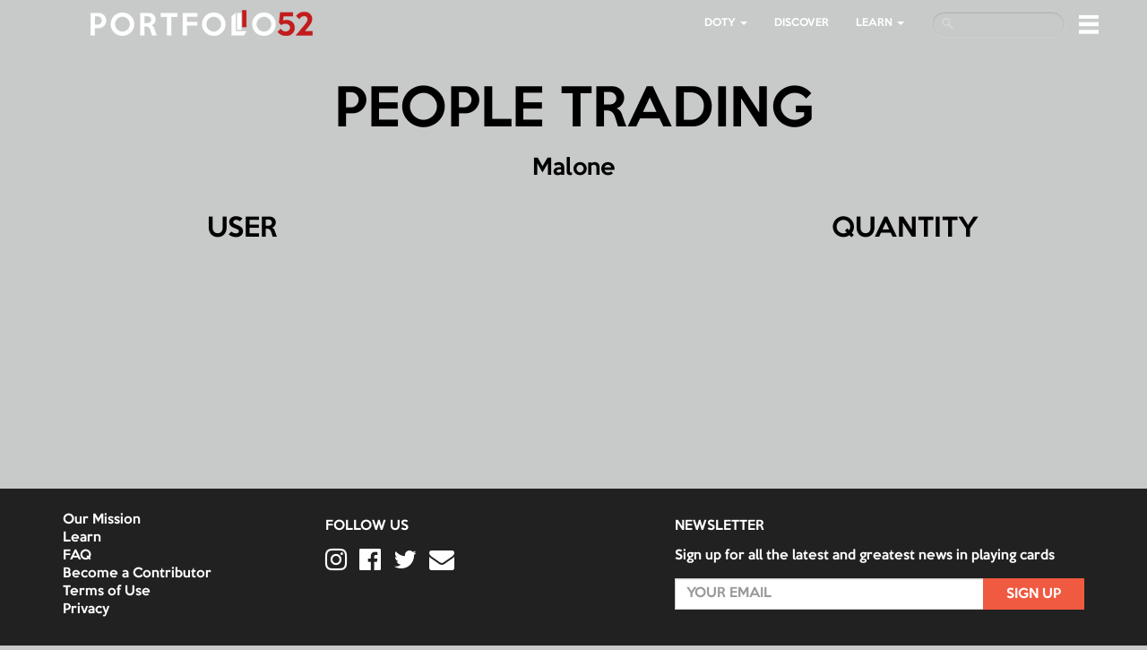

--- FILE ---
content_type: text/html; charset=UTF-8
request_url: https://portfolio52.com/deck/8397/in-tradelists
body_size: 3509
content:
<!DOCTYPE html>
<html lang="en">
<head>
    <meta charset="utf-8">
    <meta http-equiv="X-UA-Compatible" content="IE=edge">
    <meta name="viewport" content="width=device-width, initial-scale=1">
    
            <title>Portfolio52</title>
                <!-- Fonts -->
        <link rel="stylesheet" href="https://cdnjs.cloudflare.com/ajax/libs/font-awesome/4.5.0/css/font-awesome.min.css" integrity="sha384-XdYbMnZ/QjLh6iI4ogqCTaIjrFk87ip+ekIjefZch0Y+PvJ8CDYtEs1ipDmPorQ+" crossorigin="anonymous">
        <link rel="stylesheet" href="https://fonts.googleapis.com/css?family=Lato:100,300,400,700">

        <!-- Styles -->
        <link rel="stylesheet" href="https://cdnjs.cloudflare.com/ajax/libs/twitter-bootstrap/3.3.6/css/bootstrap.min.css" integrity="sha384-1q8mTJOASx8j1Au+a5WDVnPi2lkFfwwEAa8hDDdjZlpLegxhjVME1fgjWPGmkzs7" crossorigin="anonymous">
        <link rel="stylesheet" href="/bootstrap/bootstrap-datetimepicker/bootstrap-datetimepicker.css">
        <link rel="stylesheet" href="/css/font-awesome.min.css">
        <link rel="stylesheet" href="/css/colorbox.css">
        <link rel="stylesheet" href="/sass/main-fonts.css">
        <link rel="stylesheet" href="/sass/main.css">

        <link rel="stylesheet" href="/libs/slick/slick.css">
        <link rel="stylesheet" href="/libs/slick/slick-theme.css">

        <link rel="stylesheet" href="https://maxcdn.bootstrapcdn.com/font-awesome/latest/css/font-awesome.min.css">
        <link rel="stylesheet" href="/css/fontawesome-stars.css">
        <style type="text/css">
            #signUpModal { z-index: 9999; }
            #colorbox, #cboxOverlay { z-index: 6000; }
			#colorbox, #cboxWrapper, #cboxContent, #cboxLoadedContent {
                max-width: 100%;
                height: inherit !important;
            }
			.navbar .nav > li {padding-left: 0 !important;}
			.navbar .nav > li form {padding-left: 15px !important;}
			.navbar-nav li.dropdown.open a.dropdown-toggle {color:#fff; background-color: rgba(0,0,0,0.9) !important;}
			.navbar-nav .dropdown-menu li a {color: #fff !important;}
			.navbar-nav .open .dropdown-menu {background-color: rgba(0,0,0,0.8) !important;}
			.navbar-nav .open .dropdown-menu li a:hover {background-color: rgba(0,0,0,0.8) !important;}
			.cards .card-wrapper {height: auto !important; margin-bottom: 15px !important; margin-top: 0px !important;}
			.cards .item-wrapper {height: auto !important; margin-bottom: 10px !important;}
			.cards .user {padding-top: 0px !important;}
			.search-page-header .header-transparent .navbar .nav > li > a {color: #000;}
            @media (max-width: 767px){
                #colorbox{
                    /*top: 50px !important;*/
                    overflow: visible !important;
                    position: fixed !important;
                    top: 65px !important;
                    left: 0 !important;
                    right: 0 !important;
                    bottom: 10px !important;
                }
                #cboxWrapper{
                    overflow-y: auto !important;
                    height: 100% !important;
                }
            }

        </style>
        
        <meta name="csrf-token" content="y4L7QcDJc4hxxT8V4rAFwXyM4lRjYN3lH3Yh4jcj"/>

</head>
<body id="app-layout">
    <header class="container-fluid no-padding approval-block-header">
        <div class="container">

            <header class="header-transparent container header-box">
    <nav class="navbar">
        <div class="container">
            <!-- Brand and toggle get grouped for better mobile display -->
            <div class="navbar-header">
                <button type="button" class="navbar-toggle collapsed" data-toggle="collapse" data-target="#bs-example-navbar-collapse-1" aria-expanded="false">
                    <span class="sr-only">Toggle navigation</span>
                    <span class="mobile-menu-btn">
                        <img src="/images/small_menu_icon.png" alt="">
                    </span>
                </button>
                <a class="navbar-brand" href="/"><img src="/images/logo_new.png"></a>
            </div>

            <!-- Collect the nav links, forms, and other content for toggling -->
            <div class="collapse navbar-collapse" id="bs-example-navbar-collapse-1">
                <ul class="nav navbar-nav navbar-right">
                                                                                                        <li class="dropdown">
                                    <a class="dropdown-toggle" data-toggle="dropdown" role="button" aria-haspopup="true" aria-expanded="false" href="#">DOTY&nbsp;<span class="caret"></span></a>
                                    <ul class="dropdown-menu">
                                                                                    <li><a href="https://portfolio52.com/DOTY-2023">DOTY 2023</a></li>
                                                                                    <li><a href="https://www.portfolio52.com/DOTY-2023-Sponsors">P52 DOTY 2023 AWARDS SPONSORS</a></li>
                                                                                    <li><a href="https://www.portfolio52.com/DOTY-2023-promokit">NOMINEES PROMO MATERIAL</a></li>
                                                                            </ul>
                                </li>
                                                                                                                <li><a href="https://portfolio52.com/search">Discover</a>
                                                                                                                <li class="dropdown">
                                    <a class="dropdown-toggle" data-toggle="dropdown" role="button" aria-haspopup="true" aria-expanded="false" href="#">LEARN&nbsp;<span class="caret"></span></a>
                                    <ul class="dropdown-menu">
                                                                                    <li><a href="https://portfolio52.com/learn_posts">LEARN</a></li>
                                                                                    <li><a href="https://portfolio52.com/how_it_works">HOW IT WORKS</a></li>
                                                                            </ul>
                                </li>
                                                                                            <li>
                        <div class="">
                            <form method="POST" action="https://portfolio52.com/search/post" accept-charset="UTF-8" id="header-search" class=""><input name="_token" type="hidden" value="y4L7QcDJc4hxxT8V4rAFwXyM4lRjYN3lH3Yh4jcj">
                            <input class="form-control header-search-input" placeholder="" name="search_string" type="text">
                            </form>
                        </div>
                    </li>
                                        <li class="dropdown">
                        <a href="#" class="dropdown-toggle" data-toggle="dropdown" role="button" aria-haspopup="true" aria-expanded="false">
                            <span class="ic ic-search">
                                <img src="/images/small_menu_icon_black.png" alt="">
                                <img src="/images/small_menu_icon.png" alt="" class="active">
                            </span>
                            <span class="ic">
                                <img src="/images/small_menu_icon.png" alt="">
                            </span>

                            <span class="mob">
                                Account&nbsp;<span class="caret"></span>                                
                            </span>


                        </a>
                        <ul class="dropdown-menu">
                                                            <li><a href="#" data-toggle="modal" data-target="#signUpModal">Sign Up</a></li>
                                <li><a href="/login">Log In</a></li>
                                                    </ul>
                    </li>
                </ul>
            </div><!-- /.navbar-collapse -->
        </div><!-- /.container-fluid -->
    </nav>
</header>
<!-->
            <div class="header-main-info">
                <div class="inner text-center">
                    <h2>PEOPLE TRADING</h2>
                    <h3>Malone</h3>
                </div>
            </div>
        </div>
    </header>
    <div id="back-list">
        <div class="container text-center">
            <div class="col-md-12 approval-block-header">
                <div class="col-md-4">USER</div>
                <div class="col-md-4"></div>
                <div class="col-md-4">QUANTITY</div>
            </div>
                    </div>
    </div>
    <link rel="stylesheet" href="https://portfolio52.com/css/deck/back_list.css">

<!--modal with sign up-->
    <div class="modal fade" id="signUpModal" tabindex="-1" role="dialog" aria-labelledby="myModalLabel">
        <div class="modal-dialog" role="document">
            <div class="modal-content">
                <div class="modal-header">
                    <button type="button" class="close" data-dismiss="modal" aria-label="Close"><span aria-hidden="true">&times;</span></button>
                </div>
                <div class="modal-body">
                    <a href="/login/facebook" class="btn btn-full-width btn-blue"><i class="fa fa-facebook pull-left" aria-hidden="true"></i>CONTINUE WITH FACEBOOK</a>
                    <span class="separator">or</span>
                    <a href="/register" class="btn btn-red btn-full-width"><i class="fa fa-envelope-o pull-left" aria-hidden="true"></i>SIGN UP WITH EMAIL</a>
                    <span class="term">By signing up, I agree to the Terms of Service and Privacy Policy of the site.</span></br>
                    <div class="footer">Already a Portfolio52 member? <a href="/login" class="btn pull-right">LOG IN</a>
                    </div>
                </div>
            </div>
        </div>
    </div>
<div class="container-fluid text-center grey-bg" id='ajax-loader'>
    <img src='/img/ring.gif' />
</div>
    <footer class="container-fluid main-footer">
        <div class="container">
            <div class="row">
                <div class="col-lg-3 col-md-3 col-sm-3 col-xs-12">
                    <ul class="footer-menu">
                        <li><a href="/our-mission">Our Mission</a></li>
                        <li><a href="https://portfolio52.com/learn_posts">Learn</a></li>
                        <li><a href="/faq">FAQ</a></li>
                        <li><a href="/become-contributor">Become a Contributor</a></li>
                        <li><a href="/terms-of-use">Terms of Use</a></li>
                        <li><a href="/privacy-policy">Privacy</a></li>
                    </ul>
                                    </div>
                <div class="col-lg-4 col-md-4 col-sm-4 col-xs-12 follow-us-block">
                    <h5>FOLLOW US</h5>
                    <a href="https://www.instagram.com/seasonsplayingcards"><i class="fa fa-instagram" aria-hidden="true"></i></a>
                    <a href="https://www.Facebook.com/Portfolio52"><i class="fa fa-facebook-official" aria-hidden="true"></i></a>
                    <a href="https://twitter.com/SeasonsCards"><i class="fa fa-twitter" aria-hidden="true"></i></a>
                    <a href="mailto:info@portfolio52.com"><i class="fa fa-envelope" aria-hidden="true"></i></a>
                </div>
                <div class="col-lg-5 col-md-5 col-sm-5 col-xs-12 newsletter-block">
                    <h5>NEWSLETTER</h5>
                    <span class="newsletter-description">Sign up for all the latest and greatest news in playing cards</span>
                    <form method="POST" action="//seasonsplayingcards.us7.list-manage.com/subscribe/post?u=550d1fbecf972f48862bd5e83&amp;id=20d19cb06e" accept-charset="UTF-8"><input name="_token" type="hidden" value="y4L7QcDJc4hxxT8V4rAFwXyM4lRjYN3lH3Yh4jcj">
                    <div class="input-group">
                        <input class="form-control email" id="mce-EMAIL" placeholder="YOUR EMAIL" name="EMAIL" type="email">
                        <div style="position: absolute; left: -5000px;"><input name="b_550d1fbecf972f48862bd5e83_20d19cb06e" tabindex="-1" value="" type="text"></div>
                        <span class="input-group-btn">
                            <input class="btn" id="mc-embedded-subscribe" type="submit" value="SIGN UP">
                        </span>
                    </div><!-- /input-group -->
                    </form>
                </div>
            </div>
        </div>
    </footer>

<!-- JavaScripts -->
<script src="https://portfolio52.com/js/heic2any.min.js" type="text/javascript"></script>
<script src="/js/jquery-1.12.4.min.js" type="text/javascript"></script>

<script src="/js/jquery-ui.min.js" type="text/javascript"></script>
<script src="/js/moment.js" type="text/javascript"></script>

<script src="/libs/slick/slick.min.js" type="text/javascript"></script>

<script type="text/javascript" src="/bootstrap/js/transition.js"></script>
<script type="text/javascript" src="/bootstrap/js/collapse.js"></script>
<script src="https://cdnjs.cloudflare.com/ajax/libs/twitter-bootstrap/3.3.6/js/bootstrap.min.js" integrity="sha384-0mSbJDEHialfmuBBQP6A4Qrprq5OVfW37PRR3j5ELqxss1yVqOtnepnHVP9aJ7xS" crossorigin="anonymous"></script>
<script type="text/javascript" src="/bootstrap/bootstrap-datetimepicker/bootstrap-datetimepicker.min.js"></script>
<script src="/js/jquery.colorbox-min.js" type="text/javascript"></script>
<script src="/js/addNewDeck.js" type="text/javascript"></script>
<script src="https://cdnjs.cloudflare.com/ajax/libs/waypoints/2.0.3/waypoints.min.js"></script>
<script src="/js/animatedCounterForNumbers.js" type="text/javascript"></script>
<script src="/js/jquery.barrating.min.js" type="text/javascript"></script>
<script src="/js/scripts.js"></script>


</body>
</html>


--- FILE ---
content_type: text/css
request_url: https://portfolio52.com/sass/main.css
body_size: 11091
content:
@font-face {
  font-family: "KeepCalm-Medium";
  src: url("../fonts/KeepCalm-Medium.ttf"); }
html {
  position: relative;
  min-height: 100%; }

body {
  margin-bottom: 148px !important; }
h4 a {
  color: black; }
h4 a:hover {
  text-decoration: none;
  color: #ac2925; }
h4 a:active {
  color: white; }
.messages-notification {
  padding: 5px 15px 15px;
  background: url('../img/Messanger-Icon.png') left bottom no-repeat;
  width: 50px;
  height: 35px;
  background-size: 20px;
  cursor: pointer; }
.unread-messages-count {
  background: #a01d1c;
  padding: 3px 0;
  border-radius: 50%;
  color: white;
  font-size: 12px;
  cursor: pointer;
  width: 20px;
  height: 20px;
  text-align: center; }
#messages-area {
  position: fixed;
  bottom: 0;
  right: 10%;
  min-height: 50px;
  width: 25%;
  max-width: 450px;
  min-width: 200px;
  height: 460px;
  z-index: 15;
  transition-duration: 1s;
  opacity: 1;
  font-family: Lato; }
#messages-area a {
  font-family: Lato; }
#messages-area.minimized {
  height: 50px;
  opacity: 0;
  overflow: hidden; }
#messages-area .messages-area-title-icon {
  background: url(../img/messages.png) center center no-repeat;
  height: 25px;
  width: 30px;
  position: relative;
  display: inline-block;
  vertical-align: middle;
  margin-right: 10px; }
#message-area-body {
  background-color: white;
  height: 380px; }
#messages-area .title {
  height: 50px;
  background-color: #a01d1c;
  color: #f5e5e5;
  padding: 17px;
  user-select: none;
  -moz-user-select: none;
  -webkit-user-select: none;
  -ms-user-select: none;
  cursor: default; }
#messages-area .minimize-button {
  display: inline-block;
  float: right;
  color: #d48f8e;
  cursor: pointer; }
#messages-area #chats-list {
  height: 360px;
  overflow-y: scroll; }
#messages-area #new-message-button {
  position: relative;
  width: 100%;
  background-color: #eed2d2;
  color: #a9221f;
  height: 50px;
  padding: 17px;
  cursor: pointer; }
.back-to-chats-list {
  height: 30px;
  padding: 5px 15px 5px 15px;
  border-bottom: 1px solid #eeeeee;
  background-color: #e1e1e1;
  cursor: pointer; }
#messages-area .chats-list-item {
  padding: 10px;
  border-bottom: 1px solid #eeeeee;
  max-width: 90%;
  margin: auto;
  cursor: pointer; }
#messages-area .thread-last-message {
  color: #bdbdbd; }
#messages-area .media-body {
  padding-top: 8px; }
#messages-area .fa-circle {
  color: #9d1e1b;
  font-size: 9px;
  vertical-align: middle;
  margin-right: 3px; }
#messages-area .collocutor-name {
  font-weight: 600; }
img.collocutor-avatar {
  border-radius: 50%;
  max-width: 50px;
  max-height: 50px; }
#chat-body {
  height: 240px;
  padding-top: 5px;
  overflow-y: scroll; }
#chat-body,
#messages-area .chat-title {
  background-color: #f2f2f2; }
#messages-area .chat-title .media-body {
  padding-top: 3px;
  vertical-align: middle; }
#messages-area .chat-title .media-body a {
  color: black; }
#messages-area .chat-title .media-body a:hover {
  text-decoration: none; }
#messages-area .chat-title .media {
  padding: 5px 10px 5px 10px;
  border-bottom: 1px solid #e8e8e8;
  width: 90%;
  margin: auto;
  height: 60px; }
#chat-body .chat-message {
  margin-top: 3px;
  margin-bottom: 5px;
  width: 80%; }
#chat-body .chat-message img {
  max-width: 100px; }
#chat-body .chat-message a:hover {
  text-decoration: none; }
#chat-body .chat-message-text {
  background-color: white;
  position: relative;
  padding: 5px;
  overflow-x: scroll; }
#chat-body .collocutor-message {
  margin-left: 5%; }
#chat-body .collocutor-message .chat-message-text {
  border-radius: 0 8px 8px 8px; }
#chat-body .my-message {
  margin-left: 15%; }
#chat-body .my-message .chat-message-text {
  border-radius: 8px 8px 0 8px; }
.chat-composer {
  height: 80px; }
.chat-composer-info {
  float: left;
  width: 90%; }
textarea#first-message,
textarea#chat-composer-message {
  width: 100%;
  border: 1px solid #b0b0b0;
  border-left: none;
  overflow-y: scroll;
  resize: none; }
textarea#chat-composer-message {
  height: 55px; }
textarea#first-message {
  border-right: none;
  border-left: none; }
textarea#first-message:focus,
textarea#chat-composer-message:focus {
  outline: none; }
textarea#first-message {
  height: 280px;
  padding: 3px 7px;
  float: left; }
#new-thread-form input {
  width: 100%;
  padding: 3px 7px;
  border: none; }
#new-thread-form input#new-thread-recipient {
  border-bottom: 1px solid #cecece; }
#new-thread-form input:focus {
  outline: none; }
.chat-composer-button {
  float: left;
  width: 10%; }
.chat-composer-button button {
  width: 100%;
  background: url("../img/send-button.png") center center no-repeat;
  background-color: #a01d1c;
  height: 80px;
  border: none; }
#new-thread-form .chat-composer-button {
  width: 100%; }
#new-thread-form .chat-composer-button button {
  height: 47px;
  border: none;
  background: url("../img/send-button.png") center center no-repeat;
  background-color: #a01d1c;
  padding: 0; }
.chat-composer .chat-composer-thread {
  height: 25px;
  border: 1px solid #b0b0b0;
  border-bottom: none;
  border-left: none;
  padding: 4px;
  padding-top: 2px;
  cursor: default; }
#chat-body .chat-message-date {
  color: #c1c1c1;
  font-size: 10px;
  margin-top: 3px; }
#chat-body .my-message .chat-message-date {
  text-align: right; }
footer {
  position: absolute;
  bottom: 0;
  width: 100%;
  height: 175px;
  padding: 25px 0 75px 0; }
.ui-autocomplete.ui-widget-content {
  z-index: 166; }
.list-item-container {
  border-bottom: 1px solid #cecece;
  padding-bottom: 5px; }
.list-item-container img {
  max-width: 50px;
  border-radius: 50%; }
.ui-autocomplete.ui-menu {
  border: none;
  border-bottom: 1px solid #cecece; }
.ui-autocomplete.ui-menu .ui-menu-item {
  background-color: white; }

/* */
.btn-red {
  background: #a01d1c;
  color: white;
  padding: 15px 25px;
  border-radius: 0;
  text-align: center; }
  .btn-red:hover {
    background: #f05a41;
    color: #ffffff;
    text-decoration: none;
    cursor: pointer; }

.btn-blue {
  background: #3b5998;
  color: #ffffff;
  padding: 15px 25px;
  border-radius: 0;
  text-align: center; }
  .btn-blue:hover {
    background: #337ab7;
    color: #ffffff; }

.red-bg {
  background: #a01d1c; }

.white-bg {
  background: #ffffff; }

.grey-bg {
  background: #d2d2d2; }

.box-shadow-bottom {
  box-shadow: 0 0 10px rgba(0, 0, 0, 0.2); }

.box-shadow-top-inner {
  box-shadow: inset 0 8px 8px -8px rgba(0, 0, 0, 0.2); }

.box-shadow-top {
  box-shadow: 0 6px 4px -4px rgba(0, 0, 0, 0.2); }

.hidden-element {
  display: none; }

html body {
  font-size: 14px;
  font-family: KeepCalm-Medium;
  color: #000000; }
  html body h1, html body h2, html body h3, html body h4, html body h5, html body h6, html body p, html body .btn, html body a {
    font-family: KeepCalm-Medium; }

.no-padding {
  padding: 0; }

.no-right-padding {
  padding-right: 0; }

.no-margin {
  margin: 0; }

/*headers */

.navbar-nav .dropdown-toggle img{ 
  width: 22px;
}
.header-white .dropdown-toggle[aria-expanded="true"] img{
  display: none;
}
.header-white .dropdown-toggle[aria-expanded="false"] img.active{
  display: none;
}
.header-white .dropdown-toggle[aria-expanded="true"] img.active{
  display: inline;
}
.navbar-nav .dropdown-toggle .mob{
  display: none;
}
.navbar-nav .dropdown-toggle .ic.ic-search{
  display: none;
}
.search-page-header .navbar-nav .dropdown-toggle .ic{
  display: none;
}
.search-page-header .navbar-nav .dropdown-toggle .ic.ic-search{
  display: block;
}
.search-page-header .navbar-nav .dropdown-toggle .ic.ic-search{
  display: block;
}
.search-page-header .navbar-nav .dropdown-toggle .ic.ic-search .active{
  display: none;
}
.search-page-header .navbar-nav .dropdown-toggle[aria-expanded="true"] .ic.ic-search img{
  display: none;
}
.search-page-header .navbar-nav .dropdown-toggle[aria-expanded="true"] .ic.ic-search .active{
  display: block;
}
@media (max-width: 767px){
  .search-page-header .navbar-nav .dropdown-toggle .ic.ic-search{
    display: none;
  }
  .navbar-nav .dropdown-toggle .mob{
    display: block;
  }
  .navbar-nav .dropdown-toggle .ic{
    display: none;
  }
  .search-page-header .header-transparent .navbar .nav > li > a{
    color: #fff !important;
  }
  .header-white .dropdown-toggle[aria-expanded="false"] img.active{
    display: none;
  }
  .header-white .dropdown-toggle img{
    display: none !important;
  }
  .header-white .dropdown-toggle img.active{
    display: block !important;
  }
}
.main-header .navbar, .header-white .navbar, .header-transparent .navbar {
  /*search input in header */ }
  .main-header .navbar .navbar-brand, .header-white .navbar .navbar-brand, .header-transparent .navbar .navbar-brand {
    padding-top: 10px; }
  .main-header .navbar .nav > li, .header-white .navbar .nav > li, .header-transparent .navbar .nav > li {
    padding-left: 20px; }
    .main-header .navbar .nav > li.dropdown, .header-white .navbar .nav > li.dropdown, .header-transparent .navbar .nav > li.dropdown {
      padding-left: 0;
      color: #ffffff; }
      .main-header .navbar .nav > li.dropdown ul.dropdown-menu, .header-white .navbar .nav > li.dropdown ul.dropdown-menu, .header-transparent .navbar .nav > li.dropdown ul.dropdown-menu {
        min-width: 150px;
        border-radius: 0;
        padding-top: 0;
        border: 0;
        padding-bottom: 0px; }
        .main-header .navbar .nav > li.dropdown.open a.dropdown-toggle, .header-white .navbar .nav > li.dropdown.open a.dropdown-toggle, .header-transparent .navbar .nav > li.dropdown.open a.dropdown-toggle {
          background: #ededed; }
          .main-header .navbar .nav > li.dropdown ul.dropdown-menu li:first-child a, .header-white .navbar .nav > li.dropdown ul.dropdown-menu li:first-child a, .header-transparent .navbar .nav > li.dropdown ul.dropdown-menu li:first-child a {
            color: #000000; }
        .main-header .navbar .nav > li.dropdown ul.dropdown-menu li a, .header-white .navbar .nav > li.dropdown ul.dropdown-menu li a, .header-transparent .navbar .nav > li.dropdown ul.dropdown-menu li a {
          font-family: Arial, "Helvetica Neue", Helvetica, sans-serif;
          padding: 10px 10px;
          font-size: 1em; }
    .main-header .navbar .nav > li > a, .header-white .navbar .nav > li > a, .header-transparent .navbar .nav > li > a {
      text-transform: uppercase;
      color: #ffffff;
      font-size: 0.8em; }
      .main-header .navbar .nav > li > a:hover, .header-white .navbar .nav > li > a:hover, .header-transparent .navbar .nav > li > a:hover {
        text-decoration: underline;
        background: none; }
  .main-header .navbar .header-avatar, .header-white .navbar .header-avatar, .header-transparent .navbar .header-avatar {
    width: 20px;
    height: 20px; }
  .main-header .navbar #header-search, .header-white .navbar #header-search, .header-transparent .navbar #header-search {
    height: 50px;
    line-height: 50px;
    vertical-align: middle; }
    .main-header .navbar #header-search .header-search-input, .header-white .navbar #header-search .header-search-input, .header-transparent .navbar #header-search .header-search-input {
      display: inline-block;
      width: 150px;
      height: 30px;
      background: transparent url("../img/magnifier.png") no-repeat scroll 10px 6px;
      border: 1px solid #d1d1d1;
      border-radius: 20px;
      box-shadow: 0 1px 3px rgba(0, 0, 0, 0.15) inset;
      line-height: 0;
      padding: 6px 15px 6px 35px;
      text-shadow: 0 2px 3px rgba(0, 0, 0, 0.1);
      color: #000000; }
.main-header .header-main-info, .header-white .header-main-info, .header-transparent .header-main-info {
  display: table;
  height: 450px;
  width: 100%;
  text-align: center; }
  .main-header .header-main-info .inner, .header-white .header-main-info .inner, .header-transparent .header-main-info .inner {
    display: table-cell;
    vertical-align: middle;
    color: #ffffff; }
  /*2*/
.main-header .header-main-info2, .header-white .header-main-info2, .header-transparent .header-main-info2 {
  display: table;
  height: 450px;
  width: 100%;
  text-align: center;
  margin: 0 0 85px 0;
}
.main-header .header-main-info2 .inner2, .header-white .header-main-info2 .inner2, .header-transparent .header-main-info2 .inner2 {
  display: table-cell;
  vertical-align: middle;
  color: #ffffff; }
.main-header .header-main-info2 .inner2 .h2, .header-white .header-main-info2 .inner2 .h2, .header-transparent .header-main-info2 .inner2 .h2{
  font-size: 4em;
  font-family: KeepCalm-Medium;
}
.main-header .header-main-info2 .inner2 .h6, .header-white .header-main-info2 .inner2 .h6, .header-transparent .header-main-info2 .inner2 .h6 {
  padding: 0 55px;
  font-size: 1em;
  margin: 30px 0; }
.main-header .header-main-info2 .inner2 .btn, .header-white .header-main-info2 .inner2 .btn, .header-transparent .header-main-info2 .inner2 .btn {
  font-size: 1em; }

/*2*/
    .main-header .header-main-info .inner h2, .header-white .header-main-info .inner h2, .header-transparent .header-main-info .inner h2 {
      font-size: 4em;
      font-family: KeepCalm-Medium; }
    .main-header .header-main-info .inner h6, .header-white .header-main-info .inner h6, .header-transparent .header-main-info .inner h6 {
      font-size: 1em;
      margin: 30px 0; }
    .main-header .header-main-info .inner .btn, .header-white .header-main-info .inner .btn, .header-transparent .header-main-info .inner .btn {
      font-size: 1em; }
.main-header .search-wrapper, .header-white .search-wrapper, .header-transparent .search-wrapper {
  background: rgba(0, 0, 0, 0.5);
  padding: 20px 0; }
  .main-header .search-wrapper .input-group, .header-white .search-wrapper .input-group, .header-transparent .search-wrapper .input-group {
    width: 90%;
    margin: 0 auto; }
    .main-header .search-wrapper .input-group .form-control, .header-white .search-wrapper .input-group .form-control, .header-transparent .search-wrapper .input-group .form-control {
      height: 45px; }
    .main-header .search-wrapper .input-group .btn, .main-header .search-wrapper .input-group input, .header-white .search-wrapper .input-group .btn, .header-white .search-wrapper .input-group input, .header-transparent .search-wrapper .input-group .btn, .header-transparent .search-wrapper .input-group input {
      border-radius: 0;
      height: 45px;
      font-size: 1em;
      border: 4px solid #000000; }
    .main-header .search-wrapper .input-group .input-group-btn, .header-white .search-wrapper .input-group .input-group-btn, .header-transparent .search-wrapper .input-group .input-group-btn {
      font-size: 1em; }
    .main-header .search-wrapper .input-group input, .header-white .search-wrapper .input-group input, .header-transparent .search-wrapper .input-group input {
      border-right: none; }
    .main-header .search-wrapper .input-group .btn, .header-white .search-wrapper .input-group .btn, .header-transparent .search-wrapper .input-group .btn {
      background: #a01d1c;
      color: white;
      padding: 6px 27px;
      border-left: none;
      font-size: 1em; }
      .main-header .search-wrapper .input-group .btn:hover, .main-header .search-wrapper .input-group .btn:focus, .main-header .search-wrapper .input-group .btn.focus, .main-header .search-wrapper .input-group .btn.active, .header-white .search-wrapper .input-group .btn:hover, .header-white .search-wrapper .input-group .btn:focus, .header-white .search-wrapper .input-group .btn.focus, .header-white .search-wrapper .input-group .btn.active, .header-transparent .search-wrapper .input-group .btn:hover, .header-transparent .search-wrapper .input-group .btn:focus, .header-transparent .search-wrapper .input-group .btn.focus, .header-transparent .search-wrapper .input-group .btn.active {
        background: #f05a41; }

.main-header {
  background: url("../img/bg1.jpg") no-repeat center top;
  background-size: cover; }

@media (max-width: 767px){
  .main-header .header-main-info, .header-white .header-main-info, .header-transparent .header-main-info{
    height: 350px;
  }
  .main-header .header-main-info2, .header-white .header-main-info2, .header-transparent .header-main-info2{
    height: 350px;
  }

}
.header-slider{
  position: relative;
  top: 0;
  left: 0;
  width: 100%;
  height: 100%;
}
.header-slider header{
  position: absolute !important;
  top: 0;
  left: 0;
  right: 0;
  z-index: 500;
}
.header-slider .search-wrapper{
  position: absolute;
  bottom: 0;
  left: 0;
  right: 0;
  z-index: 100;
}
.header-slider .slick-dots{
  bottom: 85px;
  z-index: 100;
}
.header-slider .slick-dots li button:before{
  display: none;
}
.header-slider .slick-dots li.slick-active button{
  background: #a01d1c;
}
.header-slider .slick-dots li button{
  padding: 0 0;
  width: 6px;
  height: 6px;
  background: #fff;
  border: 1px solid #000;
  border-radius: 50%;
  display: block;
  margin: 0 auto;
}

#main-header{
  background: none !important;
}
.main-header{
  position: relative;
}
.main-header .container{
  position: relative;
}
.main-header .search-wrapper{
  position: relative;
}
.slider.slick-dotted.slick-slider{
  margin: 0 0;
}
.slider.slider-header{
    margin: 0 0;
  width: 100%;
  height: 100%;
}
.slider.slider-header .slick-list{
  height: 100%;
}
.slider.slider-header .slick-track{
  height: 100%;
}
.slider.slider-header .bg-image{
  width: 100%;
  height: 100%;
}

.slider.slider-header .bg-image{
  position: absolute;
  top: 0;
  left: 0;
  width: 100%;
  height: 100%;
  -webkit-background-size: cover;
  background-size: cover;
  background-repeat: no-repeat;
  background-position: center top;
}
.slider.slider-header .slick-arrow{
  -webkit-transition-duration: 300ms;
  -moz-transition-duration: 300ms;
  -ms-transition-duration: 300ms;
  -o-transition-duration: 300ms;
  transition-duration: 300ms;
  z-index: 100;
  width: 40px;
  height: 40px;
  font-size: 0;
  line-height: 0;
  background: rgba(0,0,0,0.8) url(/images/arrow-slider-white.svg) no-repeat center center;
  border-radius: 50%;
  opacity: 1;
  -webkit-transform: translate(0, 0%);
  -ms-transform: translate(0, 0%);
  transform: translate(0, 0%);
  margin: -20px 0 0 0;
}
.slider.slider-header .slick-arrow:hover{
  background: rgba(0,0,0,0.6) url(/images/arrow-slider-white.svg) no-repeat center center;
}
.slider.slider-header .slick-arrow:before{
  display: none;
}
.slider.slider-header .slick-arrow.slick-prev{
  left: 50px;
}
.slider.slider-header .slick-arrow.slick-next{
  right: 50px;
  transform: rotate(180deg);
}
@media (max-width: 991px){
  .slider.slider-header .slick-arrow.slick-prev{
    left: 15px;
  }
  .slider.slider-header .slick-arrow.slick-next{
    right: 15px;
  }
}
/*header white */
.header-white {
  background: #ffffff;
  border-bottom: 2px solid #8c8c8c; }
  .header-white .navbar .nav > li > a {
    color: #000000;
    font-family: Arial, "Helvetica Neue", Helvetica, sans-serif; }

/*header transparent */
.header-transparent {
  background: transparent;
  border-bottom: none; }

/* */
/* start header mob*/
@media (max-width: 991px){
  .navbar-brand{
    padding: 10px 15px;
  }
  .navbar-brand>img{
    max-width: 100%;
    max-height: 100%;
  }
}


@media (min-width: 768px) and (max-width: 991px){
  .navbar-brand{
    max-width: 165px;
    margin: 5px 0 0 0;
  }
  .navbar .collapse{
    width: 570px;
    float: right;
  }
  .nav>li>a{
    padding-left: 10px;
    padding-right: 10px;
  }
}
.header-white .navbar-brand>img.mob{
  display: none;
}
@media (max-width: 767px){
  .header-white .navbar-brand>img{
    display: none;
  }
  .header-white .navbar-brand>img.mob{
    display: block;
  }
  .header-white{
    background: none !important;
    border: none !important;
  }
  .navbar-toggle{
    margin: 9px 15px 0 0;
    padding: 0 0;
  }
  .navbar{
    z-index: 500;
    position: fixed;
    top: 0;
    left: 0;
    right: 0;
    margin-bottom: 0;
    height: 55px;
    background: #141414;
    border-top: 2px solid #282828 !important;
  }
  .navbar .navbar-collapse{
    position: fixed;
    top: 55px;
    left: -100%;
    right: 0;
    bottom: 0;
    background: #141414;
    z-index: 500;
    height: auto !important;
    -webkit-transition-duration: 300ms;
    -moz-transition-duration: 300ms;
    -ms-transition-duration: 300ms;
    -o-transition-duration: 300ms;
    transition-duration: 300ms;
    padding: 0 30px;
  }
  .navbar .navbar-collapse.in{
    left: 0;
  }
  .header-white .navbar .nav > li > a{
    color: #fff;
  }
}
@media (max-width: 350px){
  .navbar-brand{
    width: 230px;
  }
}

/* end header mob*/
.deck-form .delete-gallery-item {
  margin: 5px 0px;
}
.main {
  background: url("../img/bg2.jpg") no-repeat center top #d2d2d2;
  background-size: cover;
  padding-top: 25px; }
  .main h4 {
    font-size: 1.4em; }
  .main .main-numbers {
    text-align: center; }
    .main .main-numbers h3 {
      font-size: 2.7em;
      color: #000000; }
    .main .main-numbers .numbers-item {
      margin: 35px 0;
      font-family: KeepCalm-Medium; }
      .main .main-numbers .numbers-item .number {
        font-size: 7em;
        color: #a01d1c;
        display: block; }
        .main .main-numbers .numbers-item .number .comma {
          color: #000000; }
      .main .main-numbers .numbers-item .number-description {
        font-size: 2.5em;
        color: #000000; }
  .main .recently-added-block, .main .recently-collected-block {
    border-top: #1f1f1f solid 5px;
    padding: 50px 0;
    text-align: center; }
    .main .recently-added-block h4, .main .recently-collected-block h4 {
      margin-bottom: 35px;
      font-size: 1.8em;
      text-transform: uppercase; }

/*cards with front and back images */
.cards .item-wrapper {
  margin: 0 auto;
  margin-bottom: 25px;
  height: 360px;
  position: relative; }
  .cards .item-wrapper:hover {
    cursor: pointer; }
.cards .card-wrapper {
  height: 357px;
  margin-bottom: 40px; }
  .cards .card-wrapper .decks-description {
    display: none;
    width: calc(100% - 30px);
    padding: 10px 0;
    background: rgba(210, 210, 210, 0.5);
    position: absolute;
    bottom: 0;
    text-align: center; }
    .cards .card-wrapper .decks-description .deck-title {
      display: block;
      margin-bottom: 15px; }
    .cards .card-wrapper .decks-description .collection-icon-wrapper {
      display: inline-block; }
      .cards .card-wrapper .decks-description .collection-icon-wrapper .collection-deck-icon {
        background: #e5e5e5;
        display: inline-block;
        width: 30px;
        height: 30px;
        line-height: 30px;
        margin-right: 10px; }
        .cards .card-wrapper .decks-description .collection-icon-wrapper .collection-deck-icon:hover {
          background: #f05a41; }
        .cards .card-wrapper .decks-description .collection-icon-wrapper .collection-deck-icon .fa {
          color: #ffffff; }
      .cards .card-wrapper .decks-description .collection-icon-wrapper .collection-deck-success {
        background: #008000; }
.cards .back-img {
  display: none; }
.cards .user {
  margin: 0 auto;
  text-align: left;
  padding-top: 10px; }
  .cards .user .img-circle {
    width: 50px;
    height: 50px;
    margin-right: 15px; }
  .cards .user .user-name {
    display: block;
    text-transform: uppercase;
    font-size: 0.9em;
    color: #000000; }
  .cards .user .time {
    display: block;
    font-style: italic;
    font-size: 0.9em;
    /*width: 80%;*/}

.cards-with-user .card-wrapper {
  height: 420px; }

/* */
/*modal sign up */
#signUpModal .modal-dialog {
  width: 40%; }
  #signUpModal .modal-dialog .modal-header {
    border: none;
    padding: 5px; }
  #signUpModal .modal-dialog .modal-header button.close span {
    font-size: 35px;
  }
  #signUpModal .modal-dialog .modal-content {
    border-radius: 0; }
    #signUpModal .modal-dialog .modal-content .modal-body {
      border: none; }
      #signUpModal .modal-dialog .modal-content .modal-body .btn-full-width {
        width: 100%; }
      #signUpModal .modal-dialog .modal-content .modal-body .btn-red {
        display: block; }
      #signUpModal .modal-dialog .modal-content .modal-body .btn .fa {
        font-size: 1.4em; }
      #signUpModal .modal-dialog .modal-content .modal-body .separator {
        display: block;
        margin: 10px 0;
        text-align: center;
        color: #8c8c8c;
        font-family: KeepCalm-Medium; }
      #signUpModal .modal-dialog .modal-content .modal-body .term {
        display: block;
        padding-bottom: 20px;
        border-bottom: 1px solid #dce0e0;
        font-family: Arial, "Helvetica Neue", Helvetica, sans-serif;
        font-size: 0.7em;
        margin-top: 20px; }
      #signUpModal .modal-dialog .modal-content .modal-body .footer {
        font-family: Arial, "Helvetica Neue", Helvetica, sans-serif;
        font-size: 0.9em;
        padding-bottom: 20px; }
        #signUpModal .modal-dialog .modal-content .modal-body .footer .btn {
          font-family: Arial, "Helvetica Neue", Helvetica, sans-serif;
          border-radius: 0;
          border: 1px solid #a01d1c;
          color: #a01d1c; }
          #signUpModal .modal-dialog .modal-content .modal-body .footer .btn:hover {
            background: #a01d1c;
            color: #ffffff; }

/*end of modal sign up */
#inspirqation-awits {
  background: url("../img/bg3.jpg") no-repeat center center;
  background-size: cover;
  height: 650px;
  width: 100%;
  display: table; }
  #inspirqation-awits .inner {
    display: table-cell;
    vertical-align: middle;
    text-align: center;
    color: white; }
    #inspirqation-awits .inner h3 {
      font-size: 4em; }
    #inspirqation-awits .inner h6 {
      font-size: 1em;
      margin: 20px 0; }
    #inspirqation-awits .inner .btn {
      font-size: 1em; }

.main-footer {
  background: #212121;
  color: white;
  padding: 25px 0 75px 0; }
  .main-footer .footer-menu {
    list-style: none;
    margin-bottom: 35px;
    padding: 0; }
    .main-footer .footer-menu li {
      font-size: 1em; }
      .main-footer .footer-menu li a {
        color: white;
        text-decoration: none; }
      .main-footer .footer-menu li:hover {
        text-decoration: underline; }
  .main-footer .copyright {
    font-size: 0.7em; }
  .main-footer .follow-us-block h5 {
    font-size: 1em;
    text-transform: uppercase;
    margin-bottom: 15px; }
  .main-footer .follow-us-block i.fa {
    font-size: 2em;
    margin-right: 10px;
    color: white; }
    .main-footer .follow-us-block i.fa:hover {
      color: #f05a41; }
  .main-footer .newsletter-block h5 {
    font-size: 1em;
    text-transform: uppercase;
    margin-bottom: 15px; }
  .main-footer .newsletter-block .newsletter-description {
    font-size: 1em;
    display: block;
    margin: 15px 0; }
  .main-footer .newsletter-block .input-group .form-control {
    height: 35px; }
  .main-footer .newsletter-block .input-group .input-group-btn {
    font-size: 1em; }
  .main-footer .newsletter-block .input-group .btn, .main-footer .newsletter-block .input-group input {
    border-radius: 0;
    height: 35px;
    font-size: 1em; }
  .main-footer .newsletter-block .input-group .btn {
    background: #f05a41;
    color: white;
    padding: 6px 25px; }

/*autocomplete inputs */
.ui-menu {
  border: 2px solid #979797;
  border-top: 0;
  list-style: none;
  padding-left: 0;
  width: 300px; }
  .ui-menu .ui-menu-item {
    background: #d2d2d2;
    padding: 5px; }

.ui-helper-hidden-accessible {
  display: none; }

/*addNewDeck */
.hide {
  display: none; }

#addNewDeck {
  background: #f2f2f2; }
  #addNewDeck .box-images {
    background: url("../img/plus.png") center center no-repeat rgba(0, 0, 0, 0.2);
    height: 370px;
    text-align: center;
    padding-top: 30%; }
    #addNewDeck .box-images:hover {
      cursor: pointer; }
  #addNewDeck .front-deck-img-prev, #addNewDeck .back-deck-img-prev {
    display: none;
    height: 370px; }
  #addNewDeck .header-add-deck {
    padding-top: 30px;
    padding-bottom: 30px; }
    #addNewDeck .header-add-deck input.form-control {
      background: none;
      border: 2px solid #979797;
      margin-top: 10px; }
  #addNewDeck #title-add-deck {
    color: white;
    background: #ac1e1e; }
    #addNewDeck #title-add-deck .tab-item {
      padding: 30px; }
  #addNewDeck .main {
    padding: 30px 0;
    background: #d2d2d2;
    color: #000000; }
    #addNewDeck .main textarea {
      background: none;
      margin-top: 10px;
      margin-bottom: 30px;
      box-shadow: none;
      border-left: none;
      border-right: none;
      border-top: none;
      border-bottom: 2px solid black;
      border-radius: 0; }
    #addNewDeck .main input.form-control, #addNewDeck .main select.form-control {
      background: none;
      border: 2px solid #979797;
      margin-top: 10px; }
    #addNewDeck .main .btn .fa {
      margin-right: 7px; }
  #addNewDeck #gallery-create-item-button {
    margin-top: 20px; }

/*user page */
.user-header {
  background: #f2f2f2; }
  .user-header .user-bg-header {
    width: 100%;
    height: 450px; }
  .user-header .user-info {
    padding: 30px 0 50px 0;
    font-family: Arial, "Helvetica Neue", Helvetica, sans-serif; }
    .user-header .user-info .user-name {
      font-family: KeepCalm-Medium;
      font-size: 2.4em;
      text-transform: uppercase;
      display: inline-block; }
    .user-header .user-info .rank {
      font-family: Arial, "Helvetica Neue", Helvetica, sans-serif;
      font-size: 1.3em;
      text-transform: uppercase; }
    .user-header .user-info .bio {
      font-family: Arial, "Helvetica Neue", Helvetica, sans-serif;
      font-size: 1.3em; }
    .user-header .user-info .user-img {
      width: 150px;
      height: 150px;
      float: left;
      margin-right: 30px; }

.user-collections-title {
  padding: 30px 0;
  color: #ffffff; }
i.download-link {
  background: url("../img/download-link-icon.png") right center no-repeat;
  width: 35px;
  height: 35px;
  display: inline-block;
  vertical-align: middle;
  margin-top: -4px;
  margin-left: 8px; }
a:active i.download-link {
  background: url("../img/active-download-link-icon.png") right center no-repeat; }

.user-collections {
  background: #d2d2d2; }
  .user-collections h2 {
    margin-bottom: 30px;
    padding-left: 15px; }
  .user-collections .user-collections-item-bg {
    background: rgba(0, 0, 0, 0.6);
    position: absolute;
    bottom: 0;
    width: 540px;
    height: 514px;
    display: none; }
  .user-collections .user-collections-item {
    display: block;
    position: relative;
    width: auto;
    height: auto;
    background: #ffffff;
    margin-bottom: 50px; }
    .user-collections .user-collections-item:hover .user-collections-item-bg {
      display: block; }
    .user-collections .user-collections-item .cards .big-card, .user-collections .user-collections-item .cards .small-card {
      text-align: center;
      vertical-align: middle;
      color: black; }
    .user-collections .user-collections-item .cards .big-card {
      width: 50%;
      height: auto;
      line-height: 378px; }
    .user-collections .user-collections-item .cards .small-card {
      height: auto;
      line-height: 168px; }
    .user-collections .user-collections-item .cards .grey-bg {
      background: #818181; }
      .user-collections .user-collections-item .cards .grey-bg .fa {
        font-size: 4em; }
    .user-collections .user-collections-item .cards .first-row {
      margin-bottom: 10px; }
    .user-collections .user-collections-item .item-description-wrapper .item-description {
      text-align: center;
      padding: 15px 0; }
      .user-collections .user-collections-item .item-description-wrapper .item-description h3 {
        color: #000000; }
      .user-collections .user-collections-item .item-description-wrapper .item-description .decks-amount {
        color: #a01d1c; }
    .user-collections .user-collections-item .item-description-wrapper .item-button {
      height: 136px;
      line-height: 136px;
      vertical-align: middle;
      text-align: center; }
      .user-collections .user-collections-item .item-description-wrapper .item-button .btn {
        width: 80%; }
    .user-collections .user-collections-item .lock {
      background: #818181;
      color: #000000;
      height: 387px;
      line-height: 387px;
      vertical-align: middle;
      text-align: center; }
      .user-collections .user-collections-item .lock .fa {
        font-size: 3.5em; }
    .user-collections .user-collections-item .lock-description-wrapper {
      height: 127px;
      background: #ffffff;
      display: table;
      text-align: center;
      width: 100%; }
      .user-collections .user-collections-item .lock-description-wrapper .lock-description {
        width: 100%;
        display: table-cell;
        vertical-align: middle;
        text-align: center; }
        .user-collections .user-collections-item .lock-description-wrapper .lock-description .earn-more {
          display: block;
          color: #a01d1c;
          text-transform: uppercase; }
          .user-collections .user-collections-item .lock-description-wrapper .lock-description .earn-more:hover {
            text-decoration: none; }
        .user-collections .user-collections-item .lock-description-wrapper .lock-description .unlock {
          text-transform: uppercase;
          display: inline-block;
          border-top: 1px solid;
          border-bottom: 1px solid;
          padding: 10px 0;
          margin-top: 10px;
          color: #d4d4d4; }

/*collection list */
.collection-list {
  min-height: 300px; }
  .collection-list .collection-item {
    margin-top: 20px;
    margin-bottom: 20px;
    width: 252px;
    height: 352px;
    /*border: 1px solid #a01d1c;*/ }
	
	.collection-list .collection-item img {border: 1px solid #a01d1c;}

.gallery-colorbox #cboxLoadedContent,
.gallery-colorbox #cboxContent {
  background: rgba(0,0,0,0); }

/*deck page */
.deck-page-header {
  background: #f2f2f2;
  padding-top: 20px;
  padding-bottom: 20px; }
.deck-page-header .collection-actions,
.deck-page-header .wishlist-actions,
.deck-page-header .tradelist-actions {
  float: left;
  font-size: 11px;
  margin-right: 20px; }
.deck-page-header .collection-actions .number,
.deck-page-header .wishlist-actions .number,
.deck-page-header .tradelist-actions .number {
  padding: 12px 10px 0;
  display: inline-block; }
.deck-page-header #deck-notes {
  max-width: 550px; }
.deck-page-header .shareaholic-canvas {
  float: right; }

.deck-page-main {
  background: #d2d2d2; }
  .deck-page-main .deck-title {
    font-size: 1.25em;
    margin-top: 40px; }
  .deck-page-main .deck-main-info {
    padding: 20px 0; }
    .deck-page-main .deck-main-info h1 {
      margin-top: 0; }
  .deck-page-main .deck-tab {
    background: #a01d1c;
    color: #ffffff;
    padding: 15px 0; }
  .deck-page-main .deck-fields {
    border-top: 1px solid #000000;
    border-bottom: 1px solid #000000;
    padding: 40px 0;
    margin-bottom: 40px; }
    .deck-page-main .deck-fields .field-name {
      text-transform: uppercase;
      font-size: 1.25em;
      color: #777777;
      display: inline-block;
      margin-right: 10px; }
    .deck-page-main .deck-fields p {
      text-transform: uppercase;
      font-size: 1.25em; }
    .deck-page-main .deck-fields .expand {
      color: #a01d1c; }
  .deck-page-main .deck-gallery {
    border-bottom: 1px solid #000000;
    padding: 0 0 40px 0;
    margin-bottom: 40px; }
    .deck-page-main .deck-gallery h4 {
      font-size: 1.25em;
      margin-bottom: 40px; }
    .deck-page-main .deck-gallery .card-img {
      border-radius: 5%;
      width: auto;
      /*height: 375px;*/ }
    .deck-page-main .deck-gallery #gallery-last-item {
      position: relative;
      display: block; }
      .deck-page-main .deck-gallery #gallery-last-item .card-img {
        margin: 0 auto; }
      .deck-page-main .deck-gallery #gallery-last-item .dark-bg {
        position: absolute;
        top: 0;
        background: rgba(0, 0, 0, 0.6);
        text-align: center;
        width: 100%;
        height: 100%; }
        .deck-page-main .deck-gallery #gallery-last-item .dark-bg .see-all {
          color: #ffffff;
          text-align: center;
          line-height: 375px;
          height: 375px;
          vertical-align: middle;
          font-size: 1.4em; }
  .deck-page-main .deck-numbers {
    margin-bottom: 40px;
    position: relative; }
    .deck-page-main .deck-numbers h4 {
      font-size: 1.4em; }
    .deck-page-main .deck-numbers .deck-number-item {
      display: inline-block;
      /*padding: 0 60px;*/
      border-right: 1px solid #000000;
      text-align: center; }
	  
	  
	  .deck-page-main .deck-numbers .deck-number-item-edit {
		  background: url(/img/fix.png) no-repeat;
		  background-position: 20% 0%;
		  height: 50px;
		  line-height: 50px;
		  width: auto;
		  padding-left: 60px;
	  }
      .deck-page-main .deck-numbers .deck-number-item:first-of-type {
        padding-left: 0; }
      .deck-page-main .deck-numbers .deck-number-item:last-child {
        border-right: none; }
      .deck-page-main .deck-numbers .deck-number-item .number {
        display: block;
        font-size: 4.3em;
        color: #a01d1c; }
      .deck-page-main .deck-numbers .deck-number-item a.number:hover {
        color: white;
        text-decoration: none; }
      .deck-page-main .deck-numbers .deck-number-item .info {
        text-transform: uppercase; }
      .deck-page-main .deck-numbers .edit-fix-link {
        position: absolute;
        /*right: 0px;
        background: url(/img/fix.png) no-repeat;
        width: 115px;
        height: 48px;
        line-height: 54px;*/
        text-align: right;
        bottom: 0px;
        color: black;
      }
  .deck-page-main .recommendations-block {
    text-align: center; }
    .deck-page-main .recommendations-block h4 {
      text-transform: uppercase;
      padding: 25px 0;
      background: #ffffff; }

/* */
/*search state */
.search-state-wrapper {
  overflow: hidden;
  font-family: Arial, "Helvetica Neue", Helvetica, sans-serif; }
  .search-state-wrapper .search-state-icon, .search-state-wrapper .title, .search-state-wrapper .search-state-items {
    line-height: 54px; }
  .search-state-wrapper .search-state-icon {
    height: 30px; }
    .search-state-wrapper .search-state-icon img {
      width: 30px;
      height: 30px; }
  .search-state-wrapper .title {
    font-weight: bold; }
  .search-state-wrapper .search-state-items {
    /*height: 54px;*/
    overflow: hidden; }
.search-page .card-wrapper img { width: 250px;
  height: 350px; }

/* */
/*table tile view icons */
#search-form {
  display: inline-block;
  margin: 10px 0; }
  #search-form input[type="submit"] {
    display: none; }

.view-icons .fa {
  font-size: 2.5em;
  color: #ffffff;
  margin: 0 7px; }
  .view-icons .fa.black {
    color: #000000; }
.view-icons .view-icon {
  vertical-align: middle; }
  .view-icons .view-icon:hover {
    cursor: pointer;
    color: #a01d1c; }
  .view-icons .view-icon.active {
    color: #a01d1c; }
.grid-styles-popup {
  position: absolute;
  z-index: 10;
  display: none;
  left: 45px;
  text-align: right; }
.grid-styles-popup img {
  margin-right: 9px;
  margin-bottom: -5px; }
.grid-styles {
  background-color: white;
  border-radius: 4px;
  padding: 4px; }
.grid-icon {
  display: inline-block;
  height: 41px;
  width: 34px;
  margin: 0 4px;
  vertical-align: middle;
  cursor: pointer; }
#bigGrid-view-icon {
  background: url("../img/big-grid-icon.png") right center no-repeat; }
#bigGrid-view-icon:hover,
#bigGrid-view-icon.active {
  background: url("../img/big-grid-icon-active.png") right center no-repeat; }
#middleGrid-view-icon {
  background: url("../img/middle-grid-icon.png") right center no-repeat; }
#middleGrid-view-icon:hover,
#middleGrid-view-icon.active {
  background: url("../img/middle-grid-icon-active.png") right center no-repeat; }
#littleGrid-view-icon {
  background: url("../img/little-grid-icon.png") right center no-repeat; }
#littleGrid-view-icon:hover,
#littleGrid-view-icon.active {
  background: url("../img/little-grid-icon-active.png") right center no-repeat; }
#tinyGrid-view-icon {
  background: url("../img/tiny-grid-icon.png") right center no-repeat; }
#tinyGrid-view-icon:hover,
#tinyGrid-view-icon.active {
  background: url("../img/tiny-grid-icon-active.png") right center no-repeat; }
.cards .card-wrapper.middle-grid-card {
  width: 20%;
  margin-top: 20px;
  float: left;
  position: relative;
  min-height: 1px;
  padding-right: 10px;
  padding-left: 10px;
  height: 281px;
  margin-bottom: 25px; }
.collection-list .middle-grid-card .collection-item {
  margin-top: 0;
  margin-bottom: 20px;
  width: 201px;
  height: 281px;
  /*border: 1px solid #a01d1c;*/ }
.search-page .middle-grid-card img { width: 199px;
  height: 279px; }
.cards .card-wrapper.little-grid-card {
  width: 14.2%;
  margin-top: 20px;
  float: left;
  position: relative;
  min-height: 1px;
  padding-right: 10px;
  padding-left: 10px;
  height: 193px;
  margin-bottom: 20px; }
.collection-list .little-grid-card .collection-item {
  margin-top: 0;
  margin-bottom: 20px;
  width: 138px;
  height: 193px;
  /*border: 1px solid #a01d1c;*/ }
.search-page .little-grid-card img { width: 136px;
  height: 191px; }
/* */
/*list view */
.list-items {
  display: none; }

/*end of list view */
/*colorbox */
.lightbox-items .collection-card-lightbox {
  display: none; }

#cboxOverlay {
  background: rgba(0, 0, 0, 0.7); }

#colorbox, #cboxOverlay, #cboxWrapper {
  overflow: unset; }

#colorbox .collection-card-lightbox .back-image {
  display: none;
  position: absolute;
  top: 0; }
#colorbox #cboxLoadedContent {
  border: none; }
#colorbox #cboxClose {
  color: #000000;
  font-size: 2em;
  text-indent: 0;
  height: 34px; }
#colorbox #cboxCurrent {
  display: none; }
#colorbox #cboxNext, #colorbox #cboxPrevious {
  text-indent: 0;
  width: 45px;
  height: 45px;
  line-height: 45px;
  vertical-align: middle;
  background: #696969;
  color: #444444;
  font-size: 1.8em;
  border: none; }
#colorbox #cboxNext {
  right: -50px; }
#colorbox #cboxPrevious {
  left: -50px; }
@media (max-width: 767px){
  #colorbox #cboxNext, #colorbox #cboxPrevious{
    width: 40px;
    height: 40px;
    line-height: 40px;
  }
  #colorbox #cboxNext {
    right: -47px;
  }
  #colorbox #cboxPrevious {
    left: -47px;
  }
  #cboxWrapper{
    padding: 0 55px;
  }
}
/*deck info block for deck-page and deck lightbox */
.border-top-grey {
  border-top: 1px solid #8c8c8c; }

.border-bottom-grey {
  border-bottom: 1px solid #8c8c8c; }

.deck-info-wrapper .social-links {
  position: relative;
  left: 0; }
  .deck-info-wrapper .social-links > a {
    display: inline-block; }
.deck-info-wrapper .deck-info {
  padding: 0 25px; }
  .deck-info-wrapper .deck-info h1 {
    font-size: 2em;
    margin: 20px 0 20px 0;
    text-transform: uppercase; }
  .deck-info-wrapper .deck-info h4 {
    font-family: Arial, "Helvetica Neue", Helvetica, sans-serif;
    font-size: 1.25em;
    margin-bottom: 20px; }
  .deck-info-wrapper .deck-info .rating {
    padding: 15px 0;
    font-size: 1em;
    font-family: Arial, "Helvetica Neue", Helvetica, sans-serif; }
    .deck-info-wrapper .deck-info .rating .stars {
      display: block;
      margin: 15px 0; }
    .deck-info-wrapper .deck-info .rating .description {
      font-family: Arial, "Helvetica Neue", Helvetica, sans-serif;
      font-size: 1em;
      max-height: 100px;
      overflow: hidden; }
  .deck-info-wrapper .deck-info .portfolio-section {
    padding-bottom: 20px;
    min-height: 140px; }
  .deck-info-wrapper .deck-info .notes {
    clear: both; }
  .deck-info-wrapper .deck-info .notes h2 {
    font-size: 2em; }
  .deck-info-wrapper .deck-info .notes h4 {
    font-weight: bold; }
  .deck-info-wrapper .deck-info .notes textarea {
    background: #ededed;
    border: none;
    border-radius: 0;
    height: 100px; }
  .deck-info-wrapper .deck-info .notes .save {
    margin-top: 10px;
    background: #a1a1a1;
    color: #ffffff;
    border-radius: 0;
    border: none;
    box-shadow: none;
    font-family: Arial, "Helvetica Neue", Helvetica, sans-serif; }
.deck-info-wrapper .btn-red {
  font-size: 1.3em;
  margin: 10px 0;}

.deck-info-wrapper .deck-info {
  padding-top: 0; }

/*animated icons large */
#animated-icons.animated-icons-large .animated-icon-item {
  min-height: 130px; }
  #animated-icons.animated-icons-large .animated-icon-item.disabled {
    color: #dce0e0; }
    #animated-icons.animated-icons-large .animated-icon-item.disabled .adding {
      background: url("../img/animated-icon-disabled.png") right center no-repeat; }
      #animated-icons.animated-icons-large .animated-icon-item.disabled .adding .number {
        color: #8c8c8c; }
  #animated-icons.animated-icons-large .animated-icon-item .adding {
    height: 100px;
    text-align: center;
    line-height: 100px;
    vertical-align: middle;
    padding-right: 43px;
    background: url("../img/animated-icon.png") right center no-repeat; }
    #animated-icons.animated-icons-large .animated-icon-item .adding:hover {
      cursor: pointer;
      background: url("../img/animated-icon-hover.png") right center no-repeat; }
    #animated-icons.animated-icons-large .animated-icon-item .adding.active {
      background: url("../img/animated-icon-active.png") right center no-repeat; }
    #animated-icons.animated-icons-large .animated-icon-item .adding .number {
      font-size: 4.2em;
      color: #a01d1c; }
  #animated-icons.animated-icons-large .animated-icon-item .deleting .description {
    line-height: 50px;
    font-size: 15px; }
  #animated-icons.animated-icons-large .animated-icon-item .deleting .fa-minus {
    font-size: 50px; }
    #animated-icons.animated-icons-large .animated-icon-item .deleting .fa-minus:hover {
      color: #a01d1c;
      cursor: pointer; }
    #animated-icons.animated-icons-large .animated-icon-item .deleting .fa-minus.active {
      color: #000000; }

/*small animated icons for list view */
#animated-icons.animated-icons-small .animated-icon-item {
  min-height: 60px; }
  #animated-icons.animated-icons-small .animated-icon-item.disabled .adding {
    color: #cecece;
    background: url("../img/animated-icon-disabled.png") right center no-repeat;
    background-size: 20% 75%; }
    #animated-icons.animated-icons-small .animated-icon-item.disabled .adding .number {
      color: #aaaaaa;
      text-align: right;
      padding-right: 35px; }
  #animated-icons.animated-icons-small .animated-icon-item.disabled .deleting .description {
    color: #aaaaaa; }
  #animated-icons.animated-icons-small .animated-icon-item.disabled .deleting .fa-minus {
    color: #aaaaaa; }
  #animated-icons.animated-icons-small .animated-icon-item .adding {
    height: 50px;
    line-height: 50px;
    padding-right: 20px;
    background: url("../img/animated-icon.png") right center no-repeat;
    background-size: 20% 75%; }
    #animated-icons.animated-icons-small .animated-icon-item .adding:hover {
      background: url("../img/animated-icon-hover.png") right center no-repeat;
      background-size: 20% 75%; }
    #animated-icons.animated-icons-small .animated-icon-item .adding.active {
      background: url("../img/animated-icon-active.png") right center no-repeat;
      background-size: 20% 75%; }
    #animated-icons.animated-icons-small .animated-icon-item .adding .number {
      font-size: 2.2em;
      font-weight: bold;
      color: #a01d1c;
      text-align: right;
      padding-right: 35px; }
  #animated-icons.animated-icons-small .animated-icon-item .deleting .description {
    line-height: 35px;
    font-size: 9px;
    text-transform: uppercase; }
  #animated-icons.animated-icons-small .animated-icon-item .deleting .fa-minus {
    font-size: 25px; }
    #animated-icons.animated-icons-small .animated-icon-item .deleting .fa-minus:hover {
      color: #a01d1c;
      cursor: pointer; }
      #animated-icons.animated-icons-small .animated-icon-item .deleting .fa-minus:hover.active {
        color: #000000; }

/* */
/*end of deck info block for deck-page and deck lightbox */
.navigation-bar {
  min-height: 65px; }
.navigation-bar .navigation-tab {
  background: #ffffff;
  padding: 15px 30px;
  box-shadow: 0 0 10px rgba(0, 0, 0, 0.2); }
.navigation-bar .navigation-tab.active {
  background: #a01d1c;
  color: #ffffff;
  display: block; }
.content-section.inactive { display: none; }
.reviews-section {
  margin: 40px auto;
}
.reviews-section .btn-red {
  margin-top: 25px;
}
/*search page */
#ajax-loader { display: none; }
.search-page .search-page-header {
  background: url("../img/bg4.jpg") center center no-repeat;
  background-size: cover;
  text-align: center; }
  .search-page .search-page-header .inspiration-wrapper {
    display: table;
    width: 100%;
    height: 300px; }
  .search-page .search-page-header .inner {
    display: table-cell;
    vertical-align: middle; }
    .search-page .search-page-header .inner h3 {
      margin-bottom: 35px; }
    .search-page .search-page-header .inner .btn-red {
      margin-top: 20px; }
.search-page .search-page-main-tabs {
  background: #d2d2d2;
  /*filter and discover tabs */
  /*inner tabs with colors e.t.c */ }
  .search-page .search-page-main-tabs .description-tabs {
    margin: 0 auto 15px auto;
    padding: 5px 0;
    width: 40%;
    text-align: center; }
  .search-page .search-page-main-tabs .search-page-filter-tabs {
    background: #d2d2d2; }
    .search-page .search-page-main-tabs .search-page-filter-tabs .nav-tabs {
      background: #ffffff;
      border-bottom: none; }
      .search-page .search-page-main-tabs .search-page-filter-tabs .nav-tabs .tab {
        width: 20%;
        text-align: center;
        display: block;
        float: left;
        background: #ffffff;
        border-right: 1px solid #8c8c8c;
        margin-bottom: auto; }
        .search-page .search-page-main-tabs .search-page-filter-tabs .nav-tabs .tab:last-child {
          border-right: none; }
        .search-page .search-page-main-tabs .search-page-filter-tabs .nav-tabs .tab > a {
          color: #000000;
          border: none;
          padding: 20px 0; }
          .search-page .search-page-main-tabs .search-page-filter-tabs .nav-tabs .tab > a:hover {
            background: none; }
        .search-page .search-page-main-tabs .search-page-filter-tabs .nav-tabs .tab.active, .search-page .search-page-main-tabs .search-page-filter-tabs .nav-tabs .tab:hover {
          background: #a01d1c;
          cursor: pointer; }
          .search-page .search-page-main-tabs .search-page-filter-tabs .nav-tabs .tab.active > a, .search-page .search-page-main-tabs .search-page-filter-tabs .nav-tabs .tab:hover > a {
            color: #ffffff;
            background: none;
            border: none; }
    .search-page .search-page-main-tabs .search-page-filter-tabs .tab-content {
      padding: 25px 0;
      /*special design for different tabs */
      /*search string field */ }
      .search-page .search-page-main-tabs .search-page-filter-tabs .tab-content .search-filter-item {
        height: 78px;
        line-height: 78px;
        border: 2px solid #242021;
        float: left;
        text-align: center; }
        .search-page .search-page-main-tabs .search-page-filter-tabs .tab-content .search-filter-item.active {
          background: #a01d1c;
          color: #ffffff; }
      .search-page .search-page-main-tabs .search-page-filter-tabs .tab-content #tuck-items-wrapper {
        width: 70%;
        margin: 0 auto; }
      .search-page .search-page-main-tabs .search-page-filter-tabs .tab-content #stock-items-wrapper, .search-page .search-page-main-tabs .search-page-filter-tabs .tab-content #style-items-wrapper {
        width: 70%;
        margin: 0 auto; }
        .search-page .search-page-main-tabs .search-page-filter-tabs .tab-content #stock-items-wrapper .style-item-design, .search-page .search-page-main-tabs .search-page-filter-tabs .tab-content #style-items-wrapper .stock-item-design {
          float: left;
          width: 40%;
          margin-right: 10%; }
  .search-page .search-page-main-tabs #SEARCH-STRING {
    /*margin-top: 20px;*/
    padding: 40px 0;
    text-align: center; }
    .search-page .search-page-main-tabs #SEARCH-STRING #search-string-field {
      display: inline-block;
      width: 40%;
      background: transparent;
      border: 1px solid #8c8c8c;
      border-radius: 45px;
      box-shadow: 0 1px 3px rgba(0, 0, 0, 0.3) inset;
      color: #000000;
      height: 70px;
      line-height: 0;
      padding: 6px 15px 6px 35px;
      text-shadow: 0 2px 3px rgba(0, 0, 0, 0.1); }
.ui-widget-content .ui-menu-divider { display: none; }
/*list view */
.list-item {
  margin: 7px;
  padding: 0; }
  .list-item:hover {
    background: #cacaca; }
  .list-item .deck-title {
    display: block;
    margin-bottom: 20px;
    font-weight: bold;
    text-transform: uppercase; }
  .list-item .notes {
    font-family: Arial, "Helvetica Neue", Helvetica, sans-serif;
    font-weight: 300; }

/*end of search page */
/*social links in collections */
.social-links {
  left: -40px;
  position: absolute;
  top: 20px; }
  .social-links a:hover {
    text-decoration: none; }
  .social-links .fa {
    display: block;
    width: 40px;
    height: 40px;
    line-height: 40px;
    vertical-align: middle;
    text-align: center;
    font-size: 20px;
    background: #8c8c8c;
    color: #dce0e0;
    border-radius: 4px;
    margin-bottom: 5px; }
    .social-links .fa:hover {
      cursor: pointer;
      background: #a01d1c;
      text-decoration: none; }

button#send-message {
  display: inline-block;
  vertical-align: middle;
  background-color: #c3c3c3;
  border: none;
  border-radius: 3px;
  color: white;
  padding: 10px 15px 8px 8px;
  margin-bottom: 18px;
  font-size: 16px;
  margin-left: 20px; }
button#send-message:hover {
  background-color: #ac2925; }
button#send-message:active {
  background-color: #c3c3c3; }
button#send-message .message-icon {
  background: url("../img/Messanger-Icon.png") center center no-repeat;
  width: 25px;
  height: 25px;
  background-size: 80%;
  display: inline-block;
  vertical-align: middle;
  margin-right: 8px; }
button#send-message:active .message-icon {
  background: url("../img/Red-Messenger-Icon.png") center center no-repeat;
  background-size: 80%; }

/*register panel */
#register-panel, #login-panel, #profile-edit-panel {
  margin: 20px 0; }

.flash-notification {
  height: 38px;
  padding: 7px 0px;
  background-color: white;
  border-radius: 3px;
  border: 1px solid; }

.review { padding-bottom: 8px;
  background-color: #e0e0e0; }
.review .review-body { display: inline-block;
  margin-top: 5px; }
.review .review-author { display: inline-block;
  padding: 0px;
  width: 50px;
  float: left; }
.review .review-author img { width: 100%;
  border-radius: 50%;
  margin-top: 15px; }
.review .review-header .review-author-name,
.review .review-header .rate-form { display: inline-block;
  padding: 5px;
  vertical-align: middle; }
.review .review-author-name { text-transform: uppercase; }
.review-delete-form {
  float: right;
  display: inline-block;
  margin-right: 15px; }
.review .review-agree { display: inline-block;
  width: 43px;
  height: 40px;
  padding: 13px 0px;
  text-align: right; }
.review .review-disagree { display: inline-block;
  width: 43px;
  height: 40px;
  padding: 13px 0px;
  text-align: right;
  margin-left: 20px; }
.review .review-footer { text-align: right; }
.review .review-date { display: inline-block;
  float: right;
  margin-top: 8px; }
.reviews-section .review-video { margin-bottom: 20px; }
#approval-block .review .review-text { padding: 0px; }
#approval-block .review .review-footer { text-align: center; }
.review .review-text { padding: 13px 5px; }
.message-status {
  border-color: #2ECC40; }
.message-warning {
  border-color: #F5EF3B; }
.message-error {
  border-color: #F5663B; }
.review-reaction-button.review-agree {
  background: url("/img/thumb-up.png") left center no-repeat;
}
.review-reaction-button.review-agree.active {
  background: url("/img/thumb-up-active.png") left center no-repeat;
}
.review-reaction-button.review-disagree {
  background: url("/img/thumb-down.png") left center no-repeat;
}
.review-reaction-button.review-disagree.active {
  background: url("/img/thumb-down-active.png") left center no-repeat;
}
#user-budges .user-actions { margin-bottom: 65px; }
#user-budges .user-action { background: white;
  padding: 13px 0px;
  border-bottom: 1px solid black; }
#user-budges .user-action.table-header { border-bottom: 2px solid black; }
.ui-widget-content { max-height: 125px;
  overflow-y: scroll; }
.star-rating { font-size: 0; }
.star-rating__wrap { display: inline-block;
  font-size: 15px; }
.star-rating__wrap:after { content: "";
  display: table;
  clear: both; }
.star-rating__ico { float: right;
  padding-left: 2px;
  cursor: pointer;
  color: #A01D1C; }
.star-rating__ico:last-child{ padding-left: 0; }
.star-rating__input{ display: none; }
.star-rating__ico.disabled { cursor: default; }
.star-rating__ico.enabled:hover:before,
.star-rating__ico.enabled:hover ~ .star-rating__ico.enabled:before,
.star-rating__input.active:not(:checked) ~ .star-rating__ico:before,
.star-rating__input:checked ~ .star-rating__ico:before { content: "\f005"; }

.my-10 {margin-top: 10px; margin-bottom: 10px;}
.pt-1 {padding-top: 1rem;}
.pt-2 {padding-top: 2rem;}
.text-align-right {text-align: right;}

.recommendations-block .cards {margin-top: 15px; margin-bottom: 15px;}

.shareaholic-collection {text-align: left; position: static; left: auto;}
.shareaholic-collection ul {white-space: nowrap !important;}
.shareaholic-collection ul li.shareaholic-share-button {display: inline-block !important;}

.p-15-0 {padding: 15px 0px !important;}

@media (max-width: 767px) {
  html body {
    padding-top: 55px;
    font-size: 10px; }

  body {
    margin-bottom: 0 !important; }

  .btn-red {
    padding: 10px 5px;
    font-size: 10px; }

  /*main page */
  .main-header {
    background: transparent url("../img/bg1-mobile.jpg") no-repeat scroll center top;

    background-size: cover; }

  .main {
    background: #d2d2d2 url("../img/bg2-mobile.jpg") no-repeat scroll center top;
    background-size: cover; }

  #inspirqation-awits {
    background: transparent url("../img/bg3-mobile.jpg") no-repeat scroll center center;
    background-size: cover; }

  .main .main-numbers .numbers-item .number {
    font-size: 3em; }

  #signUpModal .modal-dialog {
    width: 85%; }

  .collection-list .collection-item {
    height: 286px;
    /*width: auto;*/
    margin-bottom: 20px; }

  .cards .card-wrapper.middle-grid-card {
	width: 50%; }
	
  .cards .card-wrapper.little-grid-card {
	width: 25%; }
	
	.collection-list .thumbnails {padding-left: 0px; padding-right: 0px;}

	.search-page .middle-grid-card img {
		width: auto;
		height: auto;
		border: 1px solid #a01d1c;
		margin: 0 auto;
	}
	
	.search-page .little-grid-card img {width: auto; height: auto;}
	
	.collection-list .middle-grid-card .collection-item {width: auto;}
	
	.collection-list .little-grid-card .collection-item {width: auto;}
	
	/*#middleGrid-view-icon {display: none;}*/
	
	.nav {font-size: 1.2em !important;}
	
	.navbar-nav {text-align: left !important;}

	.navbar-nav .messages-notification {margin-left: 15px !important;}

	.cards .user .img-circle {display: none;}
	
	.cards .card-wrapper-home {padding-left: 6px; padding-right: 6px;}

	.user-collections .user-collections-item .item-description-wrapper .item-button {
		height: auto;
		line-height: inherit;
	}
	
	.user-collections .user-collections-item .item-description-wrapper .item-button .btn {margin-bottom: 15px;}

	.search-page .search-page-main-tabs .description-tabs {width: 80%; padding-top: 20px;}
	.search-page .search-page-main-tabs #SEARCH-STRING {margin-top: 20px;}
	.search-page .search-page-main-tabs #SEARCH-STRING #search-string-field {width: 80%;}

	.deck-page-main .deck-title {margin-top: 85px;}

	.deck-gallery a.galleryCboxElement {margin-bottom: 10px; padding-left: 10px; padding-right: 10px;}
	.deck-gallery #gallery-last-item {padding-left: 0px; padding-right: 0px;}
	.deck-gallery div.galleryCboxElement {padding-left: 10px; padding-right: 10px; margin-bottom: 10px;}
	.deck-gallery #gallery-last-item {padding-left: 0px; padding-right: 0px;}
	.deck-gallery div.galleryCboxElement {padding-left: 10px; padding-right: 10px; margin-bottom: 10px;}
  
  /*profile */
  .user-collections .user-collections-item {
    width: auto;
    height: auto; }

  .user-collections .user-collections-item .cards .big-card {
    width: 50%;
    height: auto; }

  .user-collections .user-collections-item .cards .small-card {
    line-height: 85px;
    height: auto; }

  .user-collections .user-collections-item-bg {
    display: none; }

  /* */
  .user-header .user-bg-header {
    height: auto; }

  .search-page .search-page-main-tabs .search-page-main-tabs-inner .search-main-tab-item {
    text-align: center; }
    .search-page .search-page-main-tabs .search-page-main-tabs-inner .search-main-tab-item h5 {
      float: none !important; }

  .cards .card-wrapper {
    margin-bottom: 50px;
    margin-top: 20px;
    height: auto; }
  .cards .user { padding-top: 30px; }

  footer {
    position: relative;
    height: auto; } }
	
	.text-align-right-xs {text-align: right;}
	
	.deck-page-main .deck-numbers .deck-number-item-edit {margin-top: 10px;}

	span.mobile-menu-btn {
		display: inline-block;
		margin-bottom: 0px;
		text-align: center;
		white-space: nowrap;
		vertical-align: middle;
		touch-action: manipulation;
		cursor: pointer;
		user-select: none;

	}
	
/* animated icons dynamic */
#animated-icons.animated-icons-xs {margin-right: -15px; margin-left: -15px;}
#animated-icons.animated-icons-xs .animated-icon-item {
  min-height: 60px; }
  #animated-icons.animated-icons-xs .animated-icon-item.disabled {
    color: #dce0e0; }
    #animated-icons.animated-icons-xs .animated-icon-item.disabled .adding {
      background: url("../img/animated-icon-disabled.png") right center no-repeat;
	  background-size: 20% 75%;
	  }
      #animated-icons.animated-icons-xs .animated-icon-item.disabled .adding .number {
        color: #8c8c8c; }
  #animated-icons.animated-icons-xs .animated-icon-item .adding {
    height: 50px;
    line-height: 50px;
    padding-right: 20px;
    background: url("../img/animated-icon.png") right center no-repeat;
	background-size: 20% 75%;
	}
    #animated-icons.animated-icons-xs .animated-icon-item .adding:hover {
      cursor: pointer;
      background: url("../img/animated-icon-hover.png") right center no-repeat;
	  background-size: 20% 75%;
	  }
    #animated-icons.animated-icons-xs .animated-icon-item .adding.active {
      background: url("../img/animated-icon-active.png") right center no-repeat;
	  background-size: 20% 75%;
	  }
    #animated-icons.animated-icons-xs .animated-icon-item .adding .number {
      font-size: 2.2em;
      color: #a01d1c; }
  #animated-icons.animated-icons-xs .animated-icon-item .deleting .description {
    line-height: 35px;
    font-size: 9px; }
  #animated-icons.animated-icons-xs .animated-icon-item .deleting .fa-minus {
    font-size: 25px; }
    #animated-icons.animated-icons-xs .animated-icon-item .deleting .fa-minus:hover {
      color: #a01d1c;
      cursor: pointer; }
    #animated-icons.animated-icons-xs .animated-icon-item .deleting .fa-minus.active {
      color: #000000; }
	  
	.dynamic-left {float: left;}
	
	.user-header .user-info {
		padding: 30px 0 30px 15px;
	}

@media (min-width: 768px) {
	/* animated icons dynamic */
	#animated-icons.animated-icons-lg .animated-icon-item {
	  min-height: 130px; }
	  #animated-icons.animated-icons-lg .animated-icon-item.disabled {
		color: #dce0e0; }
		#animated-icons.animated-icons-lg .animated-icon-item.disabled .adding {
		  background: url("../img/animated-icon-disabled.png") right center no-repeat; }
		  #animated-icons.animated-icons-lg .animated-icon-item.disabled .adding .number {
			color: #8c8c8c; }
	  #animated-icons.animated-icons-lg .animated-icon-item .adding {
		height: 100px;
		text-align: center;
		line-height: 100px;
		vertical-align: middle;
		padding-right: 43px;
		background: url("../img/animated-icon.png") right center no-repeat; }
		#animated-icons.animated-icons-lg .animated-icon-item .adding:hover {
		  cursor: pointer;
		  background: url("../img/animated-icon-hover.png") right center no-repeat; }
		#animated-icons.animated-icons-lg .animated-icon-item .adding.active {
		  background: url("../img/animated-icon-active.png") right center no-repeat; }
		#animated-icons.animated-icons-lg .animated-icon-item .adding .number {
		  font-size: 4.2em;
		  color: #a01d1c; }
	  #animated-icons.animated-icons-lg .animated-icon-item .deleting .description {
		line-height: 50px;
		font-size: 15px; }
	  #animated-icons.animated-icons-lg .animated-icon-item .deleting .fa-minus {
		font-size: 50px; }
		#animated-icons.animated-icons-lg .animated-icon-item .deleting .fa-minus:hover {
		  color: #a01d1c;
		  cursor: pointer; }
		#animated-icons.animated-icons-lg .animated-icon-item .deleting .fa-minus.active {
		  color: #000000; }
		  
	.dynamic-right {float: right;}
}
	
@media (max-width: 1024px) {
  .main-header {
    background: transparent url("../img/bg1-laptop.jpg") no-repeat scroll center top;
    background-size: cover; } }
/*ipad*/
@media (min-width: 1024px) and (max-width: 1200px) {
  .search-page .card-wrapper img { width: 203px;
    height: 284px; }
  .collection-list .collection-item {
    height: 286px;
    width: 205px;
    margin-bottom: 20px; }
  .cards .card-wrapper {
    height: 286px;
    margin-bottom: 20px;  }
  .cards .card-wrapper.middle-grid-card {
    height: 239px;
    margin-bottom: 15px;
    padding-left: 5px;
    padding-right: 5px; }
  .collection-list .middle-grid-card .collection-item {
    width: 172px;
    height: 240px; }
  .search-page .card-wrapper.middle-grid-card img {
    height: 238px;
  }
  .cards .card-wrapper.little-grid-card {
    height: 165px;
    margin-bottom: 15px;
    padding-left: 5px;
    padding-right: 5px; }
  .collection-list .little-grid-card .collection-item {
    width: 119px;
    height: 165px; }
  .search-page .card-wrapper.little-grid-card img {
    height: 163px;
  }
}

@media (min-width: 768px) and (max-width: 1023px) {
  .search-page .card-wrapper img { width: 148px;
    height: 207px; }
  .collection-list .collection-item {
    margin-bottom: 10px;
    padding-right: 0px;
    padding-left: 0px;
    height: 209px;
    width: 150px; }
  .cards .card-wrapper {
    height: 209px;
    margin-bottom: 10px;  }
  .cards .card-wrapper.middle-grid-card {
    height: 183px;
    margin-bottom: 10px;
    padding-left: 3px;
    padding-right: 3px; }
  .collection-list .middle-grid-card .collection-item {
    width: 132px;
    height: 184px; }
  .search-page .card-wrapper.middle-grid-card img {
    height: 182px; }
  .cards .card-wrapper.little-grid-card {
    height: 127px;
    margin-bottom: 5px;
    padding-left: 3px;
    padding-right: 3px; }
  .collection-list .little-grid-card .collection-item {
    width: 91px;
    height: 127px; }
  .search-page .card-wrapper.little-grid-card img {
    height: 125px; }
}
@-moz-document url-prefix() {
  .grid-styles-popup {
    left: 63px; }
}
@media screen and (-webkit-min-device-pixel-ratio:0) {
  .grid-styles-popup {
    left: 40px; }
}
/*# sourceMappingURL=main.css.map */


--- FILE ---
content_type: text/css
request_url: https://portfolio52.com/css/deck/back_list.css
body_size: 332
content:
header.approval-block-header {
    background-size: cover;
    min-height: 205px;
    width: 100%;
}
.approval-block-header .header-main-info h2 {
    font-size: 4em;
    font-family: KeepCalm-Medium;
}
.container .approval-block-header {
    font-size: 2em;
}
.no-padding {
    padding: 0;
}
#approval-block,
#app-layout {
    background-color: #c8c9c9;
}
#back-list {
    margin-top: 25px; }
.back-list-item {
    background-color: white;
    margin: 10px 0;
}
.back-list-item a {
    cursor: pointer;
}
.pagination {
    margin-bottom: 50px;
}
.back-list-item:first-child {
    margin-top: -65px;
}
.back-list-item:last-child {
    margin-bottom: 50px;
}
.back-list-item .row {
    padding: 15px 15px 15px 15px;
    margin-right: 0px;
    margin-left: 0px;
}